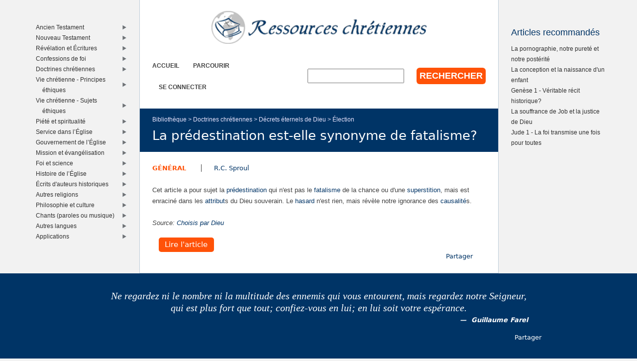

--- FILE ---
content_type: text/html; charset=utf-8
request_url: https://www.ressourceschretiennes.com/link/pr%C3%A9destination-est%E2%80%90elle-synonyme-fatalisme
body_size: 5021
content:
<!DOCTYPE html>
<!--[if IEMobile 7]><html class="iem7"  lang="fr" dir="ltr"><![endif]-->
<!--[if lte IE 6]><html class="lt-ie9 lt-ie8 lt-ie7"  lang="fr" dir="ltr"><![endif]-->
<!--[if (IE 7)&(!IEMobile)]><html class="lt-ie9 lt-ie8"  lang="fr" dir="ltr"><![endif]-->
<!--[if IE 8]><html class="lt-ie9"  lang="fr" dir="ltr"><![endif]-->
<!--[if (gte IE 9)|(gt IEMobile 7)]><!--><html  lang="fr" dir="ltr"><!--<![endif]-->

<head>
  <!--[if IE]><![endif]-->
<link rel="dns-prefetch" href="//www.googletagmanager.com" />
<link rel="preconnect" href="//www.googletagmanager.com" />
<meta charset="utf-8" />
<meta name="Generator" content="Drupal 7 (http://drupal.org)" />
<link rel="canonical" href="/link/pr%C3%A9destination-est%E2%80%90elle-synonyme-fatalisme" />
<link rel="shortlink" href="/node/7447" />
<link rel="shortcut icon" href="https://www.ressourceschretiennes.com/sites/all/themes/rsc2014_rc/favicon.ico" type="image/vnd.microsoft.icon" />
<meta name="robots" content="noindex, follow" />
<meta name="theme-color" content="#003466" />
<meta name="google-site-verification" content="9IjCIyPLJJ52UIDC00-aG-CiLfQGT4YuJD3XghhSTYY" />
  <title>La prédestination est‐elle synonyme de fatalisme? | Ressources chretiennes</title>

      <meta name="MobileOptimized" content="width">
    <meta name="HandheldFriendly" content="true">
    <meta name="viewport" content="width=device-width">
    <!--[if IEMobile]><meta http-equiv="cleartype" content="on"><![endif]-->

  <link type="text/css" rel="stylesheet" href="/files/pub/advagg_css/css__OOGJVhBr7-dfDIsq_Zz7JmGRlv7VsnA7-9QZfj9Gl4E__SwQlfjag2uCNzVZLI_VdP4MoTaXO3Loac-b3b0XAlwE__MN7CBLLaXpyJMDaEZesmP374XcQzWT5jlIdop_f9WfA.css" media="all" />
  <script src="/files/pub/advagg_js/js__SY_Z7rK9mqQMSUa-s1-3WnvGhtq36vMA9wXT1eqr3B0__o0DeYOV298zMyLYyW2XizngCl7ZPtUWDGi2V3RQNJhM__MN7CBLLaXpyJMDaEZesmP374XcQzWT5jlIdop_f9WfA.js"></script>
<script async="async" src="https://www.googletagmanager.com/gtag/js?id=G-5SFB9BJQ49"></script>
<script>window.dataLayer = window.dataLayer || [];function gtag(){dataLayer.push(arguments)};gtag("js", new Date());gtag("set", "developer_id.dMDhkMT", true);gtag("config", "G-5SFB9BJQ49", {"groups":"default"});</script>
<script>window.a2a_config=window.a2a_config||{};window.da2a={done:false,html_done:false,script_ready:false,script_load:function(){var a=document.createElement('script'),s=document.getElementsByTagName('script')[0];a.type='text/javascript';a.async=true;a.src='https://static.addtoany.com/menu/page.js';s.parentNode.insertBefore(a,s);da2a.script_load=function(){};},script_onready:function(){da2a.script_ready=true;if(da2a.html_done)da2a.init();},init:function(){for(var i=0,el,target,targets=da2a.targets,length=targets.length;i<length;i++){el=document.getElementById('da2a_'+(i+1));target=targets[i];a2a_config.linkname=target.title;a2a_config.linkurl=target.url;if(el){a2a.init('page',{target:el});el.id='';}da2a.done=true;}da2a.targets=[];}};(function ($){Drupal.behaviors.addToAny = {attach: function (context, settings) {if (context !== document && window.da2a) {if(da2a.script_ready)a2a.init_all();da2a.script_load();}}}})(jQuery);a2a_config.callbacks=a2a_config.callbacks||[];a2a_config.callbacks.push({ready:da2a.script_onready});a2a_config.overlays=a2a_config.overlays||[];a2a_config.templates=a2a_config.templates||{};a2a_config.no_3p=1;a2a_config.onclick = true;</script>
<script src="/files/pub/advagg_js/js__18FEYdw9eyol6G2mTjOGz5T9C0O0G16cTWV5XiY5k64__bLkuqg3BHSG4lP18f5w3kyXlW0Z3V-jWjYT2A6qpwMc__MN7CBLLaXpyJMDaEZesmP374XcQzWT5jlIdop_f9WfA.js"></script>
<script>jQuery.extend(Drupal.settings, {"basePath":"\/","pathPrefix":"","setHasJsCookie":0,"ajaxPageState":{"theme":"rsc2014_rc","theme_token":"6pCFMwSGhPxxFFpT4tb96c8ErjpuwidfC2-iyjRdtLk","css":{"modules\/system\/system.base.css":1,"modules\/system\/system.menus.css":1,"modules\/system\/system.messages.css":1,"modules\/system\/system.theme.css":1,"modules\/comment\/comment.css":1,"modules\/field\/theme\/field.css":1,"modules\/node\/node.css":1,"modules\/search\/search.css":1,"modules\/user\/user.css":1,"sites\/all\/modules\/views\/css\/views.css":1,"sites\/all\/modules\/ckeditor\/css\/ckeditor.css":1,"sites\/all\/modules\/ctools\/css\/ctools.css":1,"sites\/all\/themes\/rsc2014\/system.menus.css":1,"sites\/all\/themes\/rsc2014\/system.messages.css":1,"sites\/all\/themes\/rsc2014\/system.theme.css":1,"sites\/all\/themes\/rsc2014\/css\/base.css":1,"sites\/all\/themes\/rsc2014_rc\/css\/rc.css":1,"sites\/all\/themes\/rsc2014\/css\/lib.css":1},"js":{"sites\/all\/modules\/jquery_update\/replace\/jquery\/1.12\/jquery.min.js":1,"misc\/jquery-extend-3.4.0.js":1,"misc\/jquery-html-prefilter-3.5.0-backport.js":1,"misc\/jquery.once.js":1,"misc\/drupal.js":1,"sites\/all\/modules\/jquery_update\/js\/jquery_browser.js":1,"misc\/form-single-submit.js":1,"sites\/all\/modules\/rsc_library\/js\/rsc_library.js":1,"sites\/all\/modules\/rsc_taxonomy\/rsc_taxonomy.js":1,"public:\/\/languages\/fr_1UaeCVp6M4-1qYCeRm3tvcl6YRhzIehbX5CPatQ-7PA.js":1,"sites\/all\/modules\/google_analytics\/googleanalytics.js":1,"https:\/\/www.googletagmanager.com\/gtag\/js?id=G-5SFB9BJQ49":1,"sites\/all\/themes\/rsc2014\/js\/all.js":1}},"googleanalytics":{"account":["G-5SFB9BJQ49"],"trackOutbound":1,"trackMailto":1,"trackDownload":1,"trackDownloadExtensions":"7z|aac|arc|arj|asf|asx|avi|bin|csv|doc(x|m)?|dot(x|m)?|exe|flv|gif|gz|gzip|hqx|jar|jpe?g|js|mp(2|3|4|e?g)|mov(ie)?|msi|msp|pdf|phps|png|ppt(x|m)?|pot(x|m)?|pps(x|m)?|ppam|sld(x|m)?|thmx|qtm?|ra(m|r)?|sea|sit|tar|tgz|torrent|txt|wav|wma|wmv|wpd|xls(x|m|b)?|xlt(x|m)|xlam|xml|z|zip"},"urlIsAjaxTrusted":{"\/link\/pr%C3%A9destination-est%E2%80%90elle-synonyme-fatalisme":true}});</script>
      <!--[if lt IE 9]>
    <script src="/sites/all/themes/zen/js/html5-respond.js"></script>
    <![endif]-->
  </head>
<body class="html not-front not-logged-in two-sidebars page-node page-node- page-node-7447 node-type-rsc-library-link section-link role-anonymous-user" >
      <p id="skip-link">
      <a href="#main-menu" class="element-invisible element-focusable">Jump to navigation</a>
    </p>
      
<div id="page">

  <div id="midcol">

    <header class="header" id="header">

      <a href="/" title="Accueil" rel="home" class="header__logo" id="logo"><img src="https://www.ressourceschretiennes.com/sites/all/themes/rsc2014_rc/logo.png" alt="Accueil" class="header__logo-image" /></a>
      <h1 class="header__site-name" id="site-name">
        <a href="/" title="Accueil" class="header__site-link" rel="home"><span>Ressources chretiennes</span></a>
      </h1>

        <div class="header__region region region-header">
    <div id="block-rsc-rc-main-menu" class="block block-rsc-rc block-rsc-rc-main-menu block-menu first odd">

      
  <div class="item-list"><h3>Menu principal</h3><ul class="menu"><li class="first"><a href="/">Accueil</a></li>
<li><a href="/bib/parcourir">Parcourir</a></li>
<li class="last"><a href="/user/login">Se connecter</a></li>
</ul></div>
</div>
<div id="block-search-form" class="block block-search block-search-form last even" role="search">

      
  <form action="/link/pr%C3%A9destination-est%E2%80%90elle-synonyme-fatalisme" method="post" id="search-block-form" accept-charset="UTF-8"><div>  <h2 class="element-invisible">Formulaire de recherche</h2>
<div class="form-item form-type-textfield form-item-search-block-form">
  <label class="element-invisible" for="edit-search-block-form--2">Rechercher </label>
 <input title="Indiquer les termes à rechercher" type="text" id="edit-search-block-form--2" name="search_block_form" value="" size="15" maxlength="128" class="form-text" />
</div>
<div class="form-actions form-wrapper" id="edit-actions"><input type="submit" id="edit-submit" name="op" value="Rechercher" class="form-submit" /></div><input type="hidden" name="form_build_id" value="form-gDrug2Ml5THJBGGvm2e2IPkZY2-ikEWO2cnt4QvjiFk" />
<input type="hidden" name="form_id" value="search_block_form" />
</div></form>
</div>
  </div>

    </header>

    <div id="page-title-area">
      <nav class="breadcrumb" role="navigation"><h2 class="element-invisible">Vous êtes ici</h2><ol><li><a href="/node/2">Bibliothèque</a>&nbsp;&gt;&nbsp;</li><li><a href="/bib/doctrines-chr%C3%A9tiennes" title="Doctrines chrétiennes">Doctrines chrétiennes</a>&nbsp;&gt;&nbsp;</li><li><a href="/bib/d%C3%A9crets-%C3%A9ternels-dieu" title="Décrets éternels de Dieu">Décrets éternels de Dieu</a>&nbsp;&gt;&nbsp;</li><li><a href="/bib/%C3%A9lection" title="Élection">Élection</a></li></ol></nav>            <a id="main-content"></a>
                    <h1 class="page__title title" id="page-title">La prédestination est‐elle synonyme de fatalisme?</h1>
                </div>

    <div id="content" class="column" role="main">

                              


<article class="node-7447 node node-rsc-library-link view-mode-full clearfix">

      <header>
                    <h2 class="node__title node-title" style="display:none;">
          <a href="/link/pr%C3%A9destination-est%E2%80%90elle-synonyme-fatalisme">
            La prédestination est‐elle synonyme de fatalisme?          </a>
        </h2>
            
      
          </header>
  
  <ul class="info-before-summary"><li class="first"><span class="field field-name-rscl-difficulty- field-type-taxonomy-term-reference field-label-hidden"><a href="/difficult%C3%A9/g%C3%A9n%C3%A9ral">Général</a></span>
</li> <li><span class="field field-name-rscl-author- field-type-taxonomy-term-reference field-label-hidden">
  <a href="/auteur/rc-sproul">R.C. Sproul</a></span>
</li></ul><div class="field field-name-rscl-summary field-type-text-long field-label-hidden"><p>Cet article a pour sujet la <a href="/mot-cl%C3%A9/pr%C3%A9destination"  >prédestination</a> qui n'est pas le <a href="/mot-cl%C3%A9/fatalisme"  class="active" >fatalisme</a> de la chance ou d'une <a href="/mot-cl%C3%A9/superstition"  >superstition</a>, mais est enraciné dans les <a href="/mot-cl%C3%A9/attribut"  >attribut</a>s du Dieu souverain. Le <a href="/mot-cl%C3%A9/hasard"  >hasard</a> n'est rien, mais révèle notre ignorance des <a href="/mot-cl%C3%A9/causalit%C3%A9"  >causalité</a>s.</p>
</div><p class="info-after-summary">Source: <span class="field field-name-rscl-source- field-type-taxonomy-term-reference field-label-hidden"><a href="/taxonomy/term/7139">Choisis par Dieu</a></span></p><div class="field field-name-rscl-link-to-content field-type-link-field field-label-hidden"><a href='https://www.reveniralevangile.com/la-predestination-est%e2%80%90elle-synonyme-de-fatalisme-r-c-sproul/' target='_blank'>Lire l'article</a></div>
  <ul class="links inline"><li class="addtoany first"><span><span class="a2a_kit a2a_kit_size_32 a2a_target addtoany_list" id="da2a_1">
      
      <a class="a2a_dd addtoany_share_save" href="https://www.addtoany.com/share#url=https%3A%2F%2Fwww.ressourceschretiennes.com%2Flink%2Fpr%25C3%25A9destination-est%25E2%2580%2590elle-synonyme-fatalisme&amp;title=La%20pr%C3%A9destination%20est%E2%80%90elle%20synonyme%20de%20fatalisme%3F"> Partager</a>
      
    </span>
    <script type="text/javascript">
<!--//--><![CDATA[//><!--
if(window.da2a)da2a.script_load();
//--><!]]>
</script></span></li>
<li class="comment_forbidden last"></li>
</ul>  </article>

    </div>

    
    
    
  </div>

      <aside class="sidebars">
        <section class="region region-sidebar-second column sidebar">
    <h1 class="element-invisible">Right sidebar</h1>
    <div id="block-rsc-library-feat-node" class="block block-rsc-library block-rsc-library-feat-node first last odd">

        <h2 class="block__title block-title">Articles recommandés</h2>
    
  <div class='content' data-delta='feat_node' data-lid='2' data-modified='1767152619'><noscript>This list requires Javascript.</noscript></div>
</div>
  </section>
        <section class="region region-sidebar-first column sidebar">
    <h1 class="element-invisible">Left sidebar</h1>
    <div id="block-rsc-taxonomy-menu-4" class="block block-rsc-taxonomy block-rsc-taxonomy-menu-4 first last odd">

      
  <div class='content' data-vid='4' data-modified='1767152614'><noscript>This menu requires Javascript.</noscript></div>
</div>
  </section>
    </aside>
  
</div>

  <footer id="footer" class="region region-footer">
    <div id="block-rsc-cite-short" class="block block-rsc-cite block-rsc-cite-short first last odd">

      
  <article class="node-43 node node-rsc-cite-short view-mode-rscc_block clearfix">

  
    <blockquote>
    <a href="/node/43" class="field field-name-rscc-body field-type-text-long field-label-hidden">
      Ne regardez ni le nombre ni la multitude des ennemis qui vous entourent, mais regardez notre Seigneur, qui est plus fort que tout; confiez-vous en lui; en lui soit votre espérance.  </a>
          <cite>
        <span class="field field-name-rscc-author- field-type-taxonomy-term-reference field-label-hidden">
      <a href="/auteur/guillaume-farel">Guillaume Farel</a>  </span>
      </cite>
      </blockquote>
  
  <ul class="links inline"><li class="addtoany first last"><span><span class="a2a_kit a2a_kit_size_32 a2a_target addtoany_list" id="da2a_2">
      
      <a class="a2a_dd addtoany_share_save" href="https://www.addtoany.com/share#url=https%3A%2F%2Fwww.ressourceschretiennes.com%2Fnode%2F43&amp;title="> Partager</a>
      
    </span>
    </span></li>
</ul>
</article>

</div>
  </footer>

  <script>da2a.targets=[
{title:"La pr\u00e9destination est\u2010elle synonyme de fatalisme?",url:"https:\/\/www.ressourceschretiennes.com\/link\/pr%C3%A9destination-est%E2%80%90elle-synonyme-fatalisme"},
{title:"",url:"https:\/\/www.ressourceschretiennes.com\/node\/43"}];
da2a.html_done=true;if(da2a.script_ready&&!da2a.done)da2a.init();da2a.script_load();</script>
</body>
</html>


--- FILE ---
content_type: text/html; charset=UTF-8
request_url: https://www.ressourceschretiennes.com/rsc_library_block/feat_node/2
body_size: 2034
content:
<div class="item-list"><ul><li class="first"><a href="/article/introduction-aux-paraboles">Introduction aux paraboles</a></li>
<li><a href="/article/le-sabbat-un-signe-desp%C3%A9rance">Le sabbat - Un signe d&#039;espérance</a></li>
<li><a href="/article/nature-lexp%C3%A9rience-chr%C3%A9tienne">La nature de l&#039;expérience chrétienne</a></li>
<li><a href="/article/lhospitalit%C3%A9-ma-maison-ton-ch%C3%A2teau">L&#039;hospitalité - Ma maison, ton château</a></li>
<li><a href="/article/galates-6-porter-les-fardeaux-les-uns-les-autres">Galates 6 - Porter les fardeaux les uns les autres</a></li>
<li><a href="/article/actes-2-pourquoi-l%C3%A9glise">Actes 2 - Pourquoi l&#039;Église?</a></li>
<li><a href="/article/j%C3%A9sus-christ-dieu-nous-a-%C3%A9lus-toute-%C3%A9ternit%C3%A9">En Jésus-Christ, Dieu nous a élus depuis toute éternité</a></li>
<li><a href="/article/mariage-bible">Le mariage selon la Bible</a></li>
<li><a href="/article/la-jalousie">La jalousie</a></li>
<li><a href="/article/jean-calvin-lhomme-sa-pens%C3%A9e">Jean Calvin - L&#039;homme et sa pensée</a></li>
<li><a href="/article/principes-dimplantation-d%C3%A9glises">Principes d&#039;implantation d&#039;Églises</a></li>
<li><a href="/article/le-r%C3%A9confort-de-dieu-dans-la-souffrance">Le réconfort de Dieu dans la souffrance</a></li>
<li><a href="/article/%E2%80%99%C3%A9lection-nous-encourage-%E2%80%99%C3%A9vang%C3%A9lisation">L’élection nous encourage à l’évangélisation</a></li>
<li><a href="/article/j%C3%A9sus-christ-est-seigneur">Jésus-Christ est Seigneur</a></li>
<li><a href="/article/j%C3%A9sus-nous-r%C3%A9g%C3%A9n%C3%A8re-1">Jésus nous régénère (1)</a></li>
<li><a href="/article/jude-1-foi-transmise-fois-toutes">Jude 1 - La foi transmise une fois pour toutes</a></li>
<li><a href="/article/r%C3%A9solus-%C3%A0-pardonner">Résolus à pardonner</a></li>
<li><a href="/article/exode-20-le-nom-de-dieu-3e-commandement">Exode 20 - Le nom de Dieu - 3e commandement</a></li>
<li><a href="/article/peuple-dieu-pays-disrae%CC%88l-limpartialit%C3%A9-le%CC%81vangile">Le peuple de Dieu, le pays d&#039;Israël et l&#039;impartialité de l&#039;Évangile</a></li>
<li><a href="/article/1-jean-1-dieu-est-lumi%C3%A8re">1 Jean 1 - Dieu est lumière</a></li>
<li><a href="/article/le-temps-et-l%C3%A9ternit%C3%A9-message-du-nouvel">Le temps et l&#039;éternité</a></li>
<li><a href="/article/la-conception-et-la-naissance-dun-enfant">La conception et la naissance d&#039;un enfant</a></li>
<li><a href="/article/veillez-tenez-ferme-temps-sont-mauvais-mariage-famille">Veillez, tenez ferme - Car les temps sont mauvais pour le mariage et la famille</a></li>
<li><a href="/article/proverbes-la-paresse">Proverbes - La paresse</a></li>
<li><a href="/article/la-pornographie-notre-puret%C3%A9-et-notre-post%C3%A9rit%C3%A9">La pornographie, notre pureté et notre postérité</a></li>
<li><a href="/article/jean-21-au-bord-du-lac-de-tib%C3%A9riade">Jean 21 - Au bord du lac de Tibériade</a></li>
<li><a href="/article/1-pierre-3-bapt%C3%AAme-est-demande-dieu-dune-bonne-conscience-cela-exclut-il-enfants-du-bapt%C3%AAme">1 Pierre 3 - Le baptême est la demande à Dieu d&#039;une bonne conscience - Cela exclut-il les enfants du baptême?</a></li>
<li><a href="/article/le-nouvel-%C3%A2ge">Le Nouvel Âge</a></li>
<li><a href="/article/sauver-la-plan%C3%A8te-terre">Sauver la planète Terre</a></li>
<li><a href="/article/1-pierre-5-lhumilit%C3%A9-gu%C3%A9rit-lanxi%C3%A9t%C3%A9">1 Pierre 5 - L&#039;humilité guérit l&#039;anxiété</a></li>
<li><a href="/link/dieu-a-t-il-cr%C3%A9%C3%A9-vie-dautres-plan%C3%A8tes">Dieu a-t-il créé la vie sur d&#039;autres planètes?</a></li>
<li><a href="/article/don-foi">Le don de la foi</a></li>
<li><a href="/article/catholicisme-mariologie">Le catholicisme et la mariologie</a></li>
<li><a href="/article/1-pierre-3-bapt%C3%AAme-nous-encourage-demander-dieu-bonne-conscience">1 Pierre 3 - Le baptême nous encourage à demander à Dieu une bonne conscience</a></li>
<li><a href="/article/revenir-au-souper-en-famille">Revenir au souper en famille</a></li>
<li><a href="/article/calvin-le-r%C3%A9formateur">Calvin - Le réformateur</a></li>
<li><a href="/article/souffrance-job-justice-dieu">La souffrance de Job et la justice de Dieu</a></li>
<li><a href="/article/luc-4-jean-8-si-christ-nous-lib%C3%A8re">Luc 4 - Jean 8 - Si le Christ nous libère</a></li>
<li><a href="/article/gen%C3%A8se-1-v%C3%A9ritable-r%C3%A9cit-historique">Genèse 1 - Véritable récit historique?</a></li>
<li><a href="/article/femme-f%C3%A9minine">La femme féminine</a></li>
<li><a href="/article/les-nantis-et-les-d%C3%A9munis">Les nantis et les démunis</a></li>
<li><a href="/article/le-miracle-de-la-beaut%C3%A9">Le miracle de la beauté</a></li>
<li><a href="/article/colossiens-3-travailler-pour-le-seigneur">Colossiens 3 - Travailler pour le Seigneur</a></li>
<li><a href="/article/largent-de-limportance">L&#039;argent a de l&#039;importance</a></li>
<li><a href="/article/le-sacrifice-denfants">Le sacrifice d&#039;enfants</a></li>
<li><a href="/article/parents-%C3%A9cole-et-communaut%C3%A9-dans-lancien-testament">Parents, école et communauté dans l&#039;Ancien Testament</a></li>
<li><a href="/article/la-famille-qui-rend-%C3%A0-dieu-un-culte-ensemble">La famille qui rend à Dieu un culte ensemble</a></li>
<li><a href="/article/comment-trouver-ma-vocation">Comment trouver ma vocation?</a></li>
<li><a href="/article/exode-20-la-convoitise-10e-commandement">Exode 20 - La convoitise - 10e commandement</a></li>
<li class="last"><a href="/article/%C3%A9ph%C3%A9siens-5-et-6-favoriser-lharmonie-au-sein-de-la-vie-familiale">Éphésiens 5 et 6 - Favoriser l&#039;harmonie au sein de la vie familiale</a></li>
</ul></div>